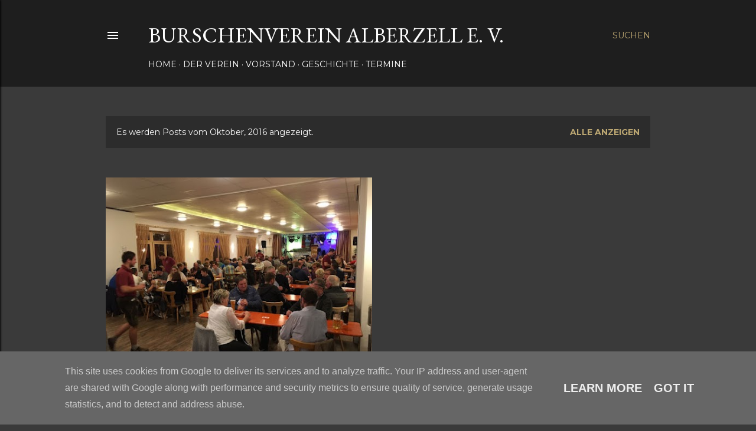

--- FILE ---
content_type: text/html; charset=UTF-8
request_url: https://www.burschenverein-alberzell.de/b/stats?style=BLACK_TRANSPARENT&timeRange=ALL_TIME&token=APq4FmCI3OGFsfztNOrknqAmnxbmii7CYH8FdaqKfXACDdJWsYdCqQqodCGQGxSKiLkOvZG4bVKgUkGS5C-_7mXRY94pCba5sg
body_size: 45
content:
{"total":74943,"sparklineOptions":{"backgroundColor":{"fillOpacity":0.1,"fill":"#000000"},"series":[{"areaOpacity":0.3,"color":"#202020"}]},"sparklineData":[[0,17],[1,61],[2,9],[3,14],[4,19],[5,24],[6,86],[7,36],[8,19],[9,30],[10,25],[11,45],[12,96],[13,35],[14,19],[15,6],[16,8],[17,64],[18,16],[19,20],[20,33],[21,21],[22,57],[23,11],[24,13],[25,8],[26,16],[27,85],[28,90],[29,18]],"nextTickMs":1800000}